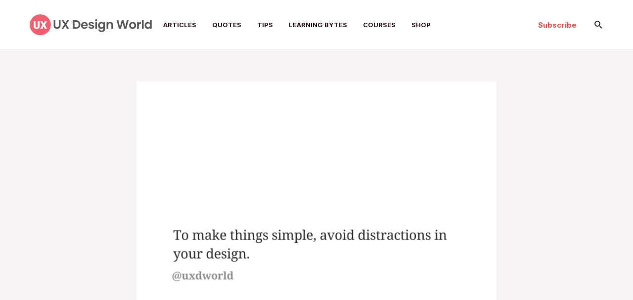

--- FILE ---
content_type: text/html; charset=utf-8
request_url: https://www.google.com/recaptcha/api2/aframe
body_size: 270
content:
<!DOCTYPE HTML><html><head><meta http-equiv="content-type" content="text/html; charset=UTF-8"></head><body><script nonce="jNZXqtYFEGnAGNYVMpdQUQ">/** Anti-fraud and anti-abuse applications only. See google.com/recaptcha */ try{var clients={'sodar':'https://pagead2.googlesyndication.com/pagead/sodar?'};window.addEventListener("message",function(a){try{if(a.source===window.parent){var b=JSON.parse(a.data);var c=clients[b['id']];if(c){var d=document.createElement('img');d.src=c+b['params']+'&rc='+(localStorage.getItem("rc::a")?sessionStorage.getItem("rc::b"):"");window.document.body.appendChild(d);sessionStorage.setItem("rc::e",parseInt(sessionStorage.getItem("rc::e")||0)+1);localStorage.setItem("rc::h",'1770031795740');}}}catch(b){}});window.parent.postMessage("_grecaptcha_ready", "*");}catch(b){}</script></body></html>

--- FILE ---
content_type: image/svg+xml
request_url: https://uxdworld.com/wp-content/uploads/2021/05/Logo-9.svg
body_size: 3432
content:
<svg width="321" height="55" viewBox="0 0 321 55" fill="none" xmlns="http://www.w3.org/2000/svg">
<circle cx="27.5" cy="27.5" r="27.5" fill="#F35E71"/>
<path d="M25.8652 18.0938V31.123C25.8652 32.5996 25.5508 33.8802 24.9219 34.9648C24.293 36.0404 23.3906 36.8607 22.2148 37.4258C21.0391 37.9909 19.6491 38.2734 18.0449 38.2734C15.6204 38.2734 13.7109 37.6445 12.3164 36.3867C10.9219 35.1289 10.2109 33.4062 10.1836 31.2188V18.0938H15.0098V31.3145C15.0645 33.4928 16.0762 34.582 18.0449 34.582C19.0384 34.582 19.7904 34.3086 20.3008 33.7617C20.8112 33.2148 21.0664 32.3262 21.0664 31.0957V18.0938H25.8652ZM36.2969 24.7109L39.5508 18.0938H45.0332L39.4688 27.9648L45.1836 38H39.6465L36.2969 31.2598L32.9473 38H27.4238L33.125 27.9648L27.5742 18.0938H33.043L36.2969 24.7109Z" fill="white"/>
<path d="M66.624 15.664V29.488C66.624 31.0027 67.0187 32.1653 67.808 32.976C68.5973 33.7653 69.7067 34.16 71.136 34.16C72.5867 34.16 73.7067 33.7653 74.496 32.976C75.2853 32.1653 75.68 31.0027 75.68 29.488V15.664H80.192V29.456C80.192 31.3547 79.776 32.9653 78.944 34.288C78.1333 35.5893 77.0347 36.5707 75.648 37.232C74.2827 37.8933 72.7573 38.224 71.072 38.224C69.408 38.224 67.8933 37.8933 66.528 37.232C65.184 36.5707 64.1173 35.5893 63.328 34.288C62.5387 32.9653 62.144 31.3547 62.144 29.456V15.664H66.624ZM97.2565 38L92.4245 30.48L88.0405 38H82.9845L90.0245 26.736L82.8885 15.664H88.0405L92.8725 23.152L97.2245 15.664H102.281L95.2725 26.896L102.409 38H97.2565ZM119.971 15.664C122.318 15.664 124.376 16.1227 126.147 17.04C127.939 17.9573 129.315 19.2693 130.275 20.976C131.256 22.6613 131.747 24.624 131.747 26.864C131.747 29.104 131.256 31.0667 130.275 32.752C129.315 34.416 127.939 35.7067 126.147 36.624C124.376 37.5413 122.318 38 119.971 38H112.163V15.664H119.971ZM119.811 34.192C122.158 34.192 123.971 33.552 125.251 32.272C126.531 30.992 127.171 29.1893 127.171 26.864C127.171 24.5387 126.531 22.7253 125.251 21.424C123.971 20.1013 122.158 19.44 119.811 19.44H116.643V34.192H119.811ZM150.941 28.752C150.941 29.392 150.898 29.968 150.813 30.48H137.853C137.959 31.76 138.407 32.7627 139.197 33.488C139.986 34.2133 140.957 34.576 142.109 34.576C143.773 34.576 144.957 33.8613 145.661 32.432H150.493C149.981 34.1387 148.999 35.5467 147.549 36.656C146.098 37.744 144.317 38.288 142.205 38.288C140.498 38.288 138.962 37.9147 137.597 37.168C136.253 36.4 135.197 35.3227 134.429 33.936C133.682 32.5493 133.309 30.9493 133.309 29.136C133.309 27.3013 133.682 25.6907 134.429 24.304C135.175 22.9173 136.221 21.8507 137.565 21.104C138.909 20.3573 140.455 19.984 142.205 19.984C143.89 19.984 145.394 20.3467 146.717 21.072C148.061 21.7973 149.095 22.832 149.821 24.176C150.567 25.4987 150.941 27.024 150.941 28.752ZM146.301 27.472C146.279 26.32 145.863 25.4027 145.053 24.72C144.242 24.016 143.25 23.664 142.077 23.664C140.967 23.664 140.029 24.0053 139.261 24.688C138.514 25.3493 138.055 26.2773 137.885 27.472H146.301ZM160.355 38.288C158.904 38.288 157.603 38.032 156.451 37.52C155.299 36.9867 154.381 36.272 153.699 35.376C153.037 34.48 152.675 33.488 152.611 32.4H157.123C157.208 33.0827 157.539 33.648 158.115 34.096C158.712 34.544 159.448 34.768 160.323 34.768C161.176 34.768 161.837 34.5973 162.307 34.256C162.797 33.9147 163.043 33.4773 163.043 32.944C163.043 32.368 162.744 31.9413 162.147 31.664C161.571 31.3653 160.643 31.0453 159.363 30.704C158.04 30.384 156.952 30.0533 156.099 29.712C155.267 29.3707 154.541 28.848 153.923 28.144C153.325 27.44 153.027 26.4907 153.027 25.296C153.027 24.3147 153.304 23.4187 153.859 22.608C154.435 21.7973 155.245 21.1573 156.291 20.688C157.357 20.2187 158.605 19.984 160.035 19.984C162.147 19.984 163.832 20.5173 165.091 21.584C166.349 22.6293 167.043 24.048 167.171 25.84H162.883C162.819 25.136 162.52 24.5813 161.987 24.176C161.475 23.7493 160.781 23.536 159.907 23.536C159.096 23.536 158.467 23.6853 158.019 23.984C157.592 24.2827 157.379 24.6987 157.379 25.232C157.379 25.8293 157.677 26.288 158.275 26.608C158.872 26.9067 159.8 27.216 161.059 27.536C162.339 27.856 163.395 28.1867 164.227 28.528C165.059 28.8693 165.773 29.4027 166.371 30.128C166.989 30.832 167.309 31.7707 167.331 32.944C167.331 33.968 167.043 34.8853 166.467 35.696C165.912 36.5067 165.101 37.1467 164.035 37.616C162.989 38.064 161.763 38.288 160.355 38.288ZM172.64 18.16C171.851 18.16 171.189 17.9147 170.656 17.424C170.144 16.912 169.888 16.2827 169.888 15.536C169.888 14.7893 170.144 14.1707 170.656 13.68C171.189 13.168 171.851 12.912 172.64 12.912C173.429 12.912 174.08 13.168 174.592 13.68C175.125 14.1707 175.392 14.7893 175.392 15.536C175.392 16.2827 175.125 16.912 174.592 17.424C174.08 17.9147 173.429 18.16 172.64 18.16ZM174.848 20.272V38H170.368V20.272H174.848ZM185.578 19.984C186.901 19.984 188.064 20.2507 189.066 20.784C190.069 21.296 190.858 21.968 191.434 22.8V20.272H195.946V38.128C195.946 39.7707 195.616 41.232 194.954 42.512C194.293 43.8133 193.301 44.8373 191.978 45.584C190.656 46.352 189.056 46.736 187.178 46.736C184.661 46.736 182.592 46.1493 180.97 44.976C179.37 43.8027 178.464 42.2027 178.25 40.176H182.698C182.933 40.9867 183.434 41.6267 184.202 42.096C184.992 42.5867 185.941 42.832 187.05 42.832C188.352 42.832 189.408 42.4373 190.218 41.648C191.029 40.88 191.434 39.7067 191.434 38.128V35.376C190.858 36.208 190.058 36.9013 189.034 37.456C188.032 38.0107 186.88 38.288 185.578 38.288C184.085 38.288 182.72 37.904 181.482 37.136C180.245 36.368 179.264 35.2907 178.538 33.904C177.834 32.496 177.482 30.8853 177.482 29.072C177.482 27.28 177.834 25.6907 178.538 24.304C179.264 22.9173 180.234 21.8507 181.45 21.104C182.688 20.3573 184.064 19.984 185.578 19.984ZM191.434 29.136C191.434 28.048 191.221 27.12 190.794 26.352C190.368 25.5627 189.792 24.9653 189.066 24.56C188.341 24.1333 187.562 23.92 186.73 23.92C185.898 23.92 185.13 24.1227 184.426 24.528C183.722 24.9333 183.146 25.5307 182.698 26.32C182.272 27.088 182.058 28.0053 182.058 29.072C182.058 30.1387 182.272 31.0773 182.698 31.888C183.146 32.6773 183.722 33.2853 184.426 33.712C185.152 34.1387 185.92 34.352 186.73 34.352C187.562 34.352 188.341 34.1493 189.066 33.744C189.792 33.3173 190.368 32.72 190.794 31.952C191.221 31.1627 191.434 30.224 191.434 29.136ZM209.506 20.016C211.618 20.016 213.324 20.688 214.626 22.032C215.927 23.3547 216.578 25.2107 216.578 27.6V38H212.098V28.208C212.098 26.8 211.746 25.7227 211.042 24.976C210.338 24.208 209.378 23.824 208.162 23.824C206.924 23.824 205.943 24.208 205.218 24.976C204.514 25.7227 204.162 26.8 204.162 28.208V38H199.682V20.272H204.162V22.48C204.759 21.712 205.516 21.1147 206.434 20.688C207.372 20.24 208.396 20.016 209.506 20.016ZM257.039 15.664L250.799 38H245.519L241.327 22.096L236.943 38L231.695 38.032L225.679 15.664H230.479L234.415 33.008L238.959 15.664H243.951L248.239 32.912L252.207 15.664H257.039ZM267.196 38.288C265.49 38.288 263.954 37.9147 262.588 37.168C261.223 36.4 260.146 35.3227 259.356 33.936C258.588 32.5493 258.204 30.9493 258.204 29.136C258.204 27.3227 258.599 25.7227 259.388 24.336C260.199 22.9493 261.298 21.8827 262.684 21.136C264.071 20.368 265.618 19.984 267.324 19.984C269.031 19.984 270.578 20.368 271.964 21.136C273.351 21.8827 274.439 22.9493 275.228 24.336C276.039 25.7227 276.444 27.3227 276.444 29.136C276.444 30.9493 276.028 32.5493 275.196 33.936C274.386 35.3227 273.276 36.4 271.868 37.168C270.482 37.9147 268.924 38.288 267.196 38.288ZM267.196 34.384C268.007 34.384 268.764 34.192 269.468 33.808C270.194 33.4027 270.77 32.8053 271.196 32.016C271.623 31.2267 271.836 30.2667 271.836 29.136C271.836 27.4507 271.388 26.16 270.492 25.264C269.618 24.3467 268.54 23.888 267.26 23.888C265.98 23.888 264.903 24.3467 264.028 25.264C263.175 26.16 262.748 27.4507 262.748 29.136C262.748 30.8213 263.164 32.1227 263.996 33.04C264.85 33.936 265.916 34.384 267.196 34.384ZM283.571 23.024C284.147 22.0853 284.893 21.3493 285.811 20.816C286.749 20.2827 287.816 20.016 289.011 20.016V24.72H287.827C286.419 24.72 285.352 25.0507 284.627 25.712C283.923 26.3733 283.571 27.5253 283.571 29.168V38H279.091V20.272H283.571V23.024ZM295.868 14.32V38H291.388V14.32H295.868ZM298.502 29.072C298.502 27.28 298.854 25.6907 299.558 24.304C300.284 22.9173 301.265 21.8507 302.502 21.104C303.74 20.3573 305.116 19.984 306.63 19.984C307.782 19.984 308.881 20.24 309.926 20.752C310.972 21.2427 311.804 21.904 312.422 22.736V14.32H316.966V38H312.422V35.376C311.868 36.2507 311.089 36.9547 310.086 37.488C309.084 38.0213 307.921 38.288 306.598 38.288C305.105 38.288 303.74 37.904 302.502 37.136C301.265 36.368 300.284 35.2907 299.558 33.904C298.854 32.496 298.502 30.8853 298.502 29.072ZM312.454 29.136C312.454 28.048 312.241 27.12 311.814 26.352C311.388 25.5627 310.812 24.9653 310.086 24.56C309.361 24.1333 308.582 23.92 307.75 23.92C306.918 23.92 306.15 24.1227 305.446 24.528C304.742 24.9333 304.166 25.5307 303.718 26.32C303.292 27.088 303.078 28.0053 303.078 29.072C303.078 30.1387 303.292 31.0773 303.718 31.888C304.166 32.6773 304.742 33.2853 305.446 33.712C306.172 34.1387 306.94 34.352 307.75 34.352C308.582 34.352 309.361 34.1493 310.086 33.744C310.812 33.3173 311.388 32.72 311.814 31.952C312.241 31.1627 312.454 30.224 312.454 29.136Z" fill="#5A5858"/>
</svg>


--- FILE ---
content_type: image/svg+xml
request_url: https://uxdworld.com/wp-content/uploads/2021/05/Logo-10.svg
body_size: 3426
content:
<svg width="321" height="55" viewBox="0 0 321 55" fill="none" xmlns="http://www.w3.org/2000/svg">
<circle cx="27.5" cy="27.5" r="27.5" fill="#F35E71"/>
<path d="M25.8652 18.0938V31.123C25.8652 32.5996 25.5508 33.8802 24.9219 34.9648C24.293 36.0404 23.3906 36.8607 22.2148 37.4258C21.0391 37.9909 19.6491 38.2734 18.0449 38.2734C15.6204 38.2734 13.7109 37.6445 12.3164 36.3867C10.9219 35.1289 10.2109 33.4062 10.1836 31.2188V18.0938H15.0098V31.3145C15.0645 33.4928 16.0762 34.582 18.0449 34.582C19.0384 34.582 19.7904 34.3086 20.3008 33.7617C20.8112 33.2148 21.0664 32.3262 21.0664 31.0957V18.0938H25.8652ZM36.2969 24.7109L39.5508 18.0938H45.0332L39.4688 27.9648L45.1836 38H39.6465L36.2969 31.2598L32.9473 38H27.4238L33.125 27.9648L27.5742 18.0938H33.043L36.2969 24.7109Z" fill="white"/>
<path d="M66.624 15.664V29.488C66.624 31.0027 67.0187 32.1653 67.808 32.976C68.5973 33.7653 69.7067 34.16 71.136 34.16C72.5867 34.16 73.7067 33.7653 74.496 32.976C75.2853 32.1653 75.68 31.0027 75.68 29.488V15.664H80.192V29.456C80.192 31.3547 79.776 32.9653 78.944 34.288C78.1333 35.5893 77.0347 36.5707 75.648 37.232C74.2827 37.8933 72.7573 38.224 71.072 38.224C69.408 38.224 67.8933 37.8933 66.528 37.232C65.184 36.5707 64.1173 35.5893 63.328 34.288C62.5387 32.9653 62.144 31.3547 62.144 29.456V15.664H66.624ZM97.2565 38L92.4245 30.48L88.0405 38H82.9845L90.0245 26.736L82.8885 15.664H88.0405L92.8725 23.152L97.2245 15.664H102.281L95.2725 26.896L102.409 38H97.2565ZM119.971 15.664C122.318 15.664 124.376 16.1227 126.147 17.04C127.939 17.9573 129.315 19.2693 130.275 20.976C131.256 22.6613 131.747 24.624 131.747 26.864C131.747 29.104 131.256 31.0667 130.275 32.752C129.315 34.416 127.939 35.7067 126.147 36.624C124.376 37.5413 122.318 38 119.971 38H112.163V15.664H119.971ZM119.811 34.192C122.158 34.192 123.971 33.552 125.251 32.272C126.531 30.992 127.171 29.1893 127.171 26.864C127.171 24.5387 126.531 22.7253 125.251 21.424C123.971 20.1013 122.158 19.44 119.811 19.44H116.643V34.192H119.811ZM150.941 28.752C150.941 29.392 150.898 29.968 150.813 30.48H137.853C137.959 31.76 138.407 32.7627 139.197 33.488C139.986 34.2133 140.957 34.576 142.109 34.576C143.773 34.576 144.957 33.8613 145.661 32.432H150.493C149.981 34.1387 148.999 35.5467 147.549 36.656C146.098 37.744 144.317 38.288 142.205 38.288C140.498 38.288 138.962 37.9147 137.597 37.168C136.253 36.4 135.197 35.3227 134.429 33.936C133.682 32.5493 133.309 30.9493 133.309 29.136C133.309 27.3013 133.682 25.6907 134.429 24.304C135.175 22.9173 136.221 21.8507 137.565 21.104C138.909 20.3573 140.455 19.984 142.205 19.984C143.89 19.984 145.394 20.3467 146.717 21.072C148.061 21.7973 149.095 22.832 149.821 24.176C150.567 25.4987 150.941 27.024 150.941 28.752ZM146.301 27.472C146.279 26.32 145.863 25.4027 145.053 24.72C144.242 24.016 143.25 23.664 142.077 23.664C140.967 23.664 140.029 24.0053 139.261 24.688C138.514 25.3493 138.055 26.2773 137.885 27.472H146.301ZM160.355 38.288C158.904 38.288 157.603 38.032 156.451 37.52C155.299 36.9867 154.381 36.272 153.699 35.376C153.037 34.48 152.675 33.488 152.611 32.4H157.123C157.208 33.0827 157.539 33.648 158.115 34.096C158.712 34.544 159.448 34.768 160.323 34.768C161.176 34.768 161.837 34.5973 162.307 34.256C162.797 33.9147 163.043 33.4773 163.043 32.944C163.043 32.368 162.744 31.9413 162.147 31.664C161.571 31.3653 160.643 31.0453 159.363 30.704C158.04 30.384 156.952 30.0533 156.099 29.712C155.267 29.3707 154.541 28.848 153.923 28.144C153.325 27.44 153.027 26.4907 153.027 25.296C153.027 24.3147 153.304 23.4187 153.859 22.608C154.435 21.7973 155.245 21.1573 156.291 20.688C157.357 20.2187 158.605 19.984 160.035 19.984C162.147 19.984 163.832 20.5173 165.091 21.584C166.349 22.6293 167.043 24.048 167.171 25.84H162.883C162.819 25.136 162.52 24.5813 161.987 24.176C161.475 23.7493 160.781 23.536 159.907 23.536C159.096 23.536 158.467 23.6853 158.019 23.984C157.592 24.2827 157.379 24.6987 157.379 25.232C157.379 25.8293 157.677 26.288 158.275 26.608C158.872 26.9067 159.8 27.216 161.059 27.536C162.339 27.856 163.395 28.1867 164.227 28.528C165.059 28.8693 165.773 29.4027 166.371 30.128C166.989 30.832 167.309 31.7707 167.331 32.944C167.331 33.968 167.043 34.8853 166.467 35.696C165.912 36.5067 165.101 37.1467 164.035 37.616C162.989 38.064 161.763 38.288 160.355 38.288ZM172.64 18.16C171.851 18.16 171.189 17.9147 170.656 17.424C170.144 16.912 169.888 16.2827 169.888 15.536C169.888 14.7893 170.144 14.1707 170.656 13.68C171.189 13.168 171.851 12.912 172.64 12.912C173.429 12.912 174.08 13.168 174.592 13.68C175.125 14.1707 175.392 14.7893 175.392 15.536C175.392 16.2827 175.125 16.912 174.592 17.424C174.08 17.9147 173.429 18.16 172.64 18.16ZM174.848 20.272V38H170.368V20.272H174.848ZM185.578 19.984C186.901 19.984 188.064 20.2507 189.066 20.784C190.069 21.296 190.858 21.968 191.434 22.8V20.272H195.946V38.128C195.946 39.7707 195.616 41.232 194.954 42.512C194.293 43.8133 193.301 44.8373 191.978 45.584C190.656 46.352 189.056 46.736 187.178 46.736C184.661 46.736 182.592 46.1493 180.97 44.976C179.37 43.8027 178.464 42.2027 178.25 40.176H182.698C182.933 40.9867 183.434 41.6267 184.202 42.096C184.992 42.5867 185.941 42.832 187.05 42.832C188.352 42.832 189.408 42.4373 190.218 41.648C191.029 40.88 191.434 39.7067 191.434 38.128V35.376C190.858 36.208 190.058 36.9013 189.034 37.456C188.032 38.0107 186.88 38.288 185.578 38.288C184.085 38.288 182.72 37.904 181.482 37.136C180.245 36.368 179.264 35.2907 178.538 33.904C177.834 32.496 177.482 30.8853 177.482 29.072C177.482 27.28 177.834 25.6907 178.538 24.304C179.264 22.9173 180.234 21.8507 181.45 21.104C182.688 20.3573 184.064 19.984 185.578 19.984ZM191.434 29.136C191.434 28.048 191.221 27.12 190.794 26.352C190.368 25.5627 189.792 24.9653 189.066 24.56C188.341 24.1333 187.562 23.92 186.73 23.92C185.898 23.92 185.13 24.1227 184.426 24.528C183.722 24.9333 183.146 25.5307 182.698 26.32C182.272 27.088 182.058 28.0053 182.058 29.072C182.058 30.1387 182.272 31.0773 182.698 31.888C183.146 32.6773 183.722 33.2853 184.426 33.712C185.152 34.1387 185.92 34.352 186.73 34.352C187.562 34.352 188.341 34.1493 189.066 33.744C189.792 33.3173 190.368 32.72 190.794 31.952C191.221 31.1627 191.434 30.224 191.434 29.136ZM209.506 20.016C211.618 20.016 213.324 20.688 214.626 22.032C215.927 23.3547 216.578 25.2107 216.578 27.6V38H212.098V28.208C212.098 26.8 211.746 25.7227 211.042 24.976C210.338 24.208 209.378 23.824 208.162 23.824C206.924 23.824 205.943 24.208 205.218 24.976C204.514 25.7227 204.162 26.8 204.162 28.208V38H199.682V20.272H204.162V22.48C204.759 21.712 205.516 21.1147 206.434 20.688C207.372 20.24 208.396 20.016 209.506 20.016ZM257.039 15.664L250.799 38H245.519L241.327 22.096L236.943 38L231.695 38.032L225.679 15.664H230.479L234.415 33.008L238.959 15.664H243.951L248.239 32.912L252.207 15.664H257.039ZM267.196 38.288C265.49 38.288 263.954 37.9147 262.588 37.168C261.223 36.4 260.146 35.3227 259.356 33.936C258.588 32.5493 258.204 30.9493 258.204 29.136C258.204 27.3227 258.599 25.7227 259.388 24.336C260.199 22.9493 261.298 21.8827 262.684 21.136C264.071 20.368 265.618 19.984 267.324 19.984C269.031 19.984 270.578 20.368 271.964 21.136C273.351 21.8827 274.439 22.9493 275.228 24.336C276.039 25.7227 276.444 27.3227 276.444 29.136C276.444 30.9493 276.028 32.5493 275.196 33.936C274.386 35.3227 273.276 36.4 271.868 37.168C270.482 37.9147 268.924 38.288 267.196 38.288ZM267.196 34.384C268.007 34.384 268.764 34.192 269.468 33.808C270.194 33.4027 270.77 32.8053 271.196 32.016C271.623 31.2267 271.836 30.2667 271.836 29.136C271.836 27.4507 271.388 26.16 270.492 25.264C269.618 24.3467 268.54 23.888 267.26 23.888C265.98 23.888 264.903 24.3467 264.028 25.264C263.175 26.16 262.748 27.4507 262.748 29.136C262.748 30.8213 263.164 32.1227 263.996 33.04C264.85 33.936 265.916 34.384 267.196 34.384ZM283.571 23.024C284.147 22.0853 284.893 21.3493 285.811 20.816C286.749 20.2827 287.816 20.016 289.011 20.016V24.72H287.827C286.419 24.72 285.352 25.0507 284.627 25.712C283.923 26.3733 283.571 27.5253 283.571 29.168V38H279.091V20.272H283.571V23.024ZM295.868 14.32V38H291.388V14.32H295.868ZM298.502 29.072C298.502 27.28 298.854 25.6907 299.558 24.304C300.284 22.9173 301.265 21.8507 302.502 21.104C303.74 20.3573 305.116 19.984 306.63 19.984C307.782 19.984 308.881 20.24 309.926 20.752C310.972 21.2427 311.804 21.904 312.422 22.736V14.32H316.966V38H312.422V35.376C311.868 36.2507 311.089 36.9547 310.086 37.488C309.084 38.0213 307.921 38.288 306.598 38.288C305.105 38.288 303.74 37.904 302.502 37.136C301.265 36.368 300.284 35.2907 299.558 33.904C298.854 32.496 298.502 30.8853 298.502 29.072ZM312.454 29.136C312.454 28.048 312.241 27.12 311.814 26.352C311.388 25.5627 310.812 24.9653 310.086 24.56C309.361 24.1333 308.582 23.92 307.75 23.92C306.918 23.92 306.15 24.1227 305.446 24.528C304.742 24.9333 304.166 25.5307 303.718 26.32C303.292 27.088 303.078 28.0053 303.078 29.072C303.078 30.1387 303.292 31.0773 303.718 31.888C304.166 32.6773 304.742 33.2853 305.446 33.712C306.172 34.1387 306.94 34.352 307.75 34.352C308.582 34.352 309.361 34.1493 310.086 33.744C310.812 33.3173 311.388 32.72 311.814 31.952C312.241 31.1627 312.454 30.224 312.454 29.136Z" fill="white"/>
</svg>
